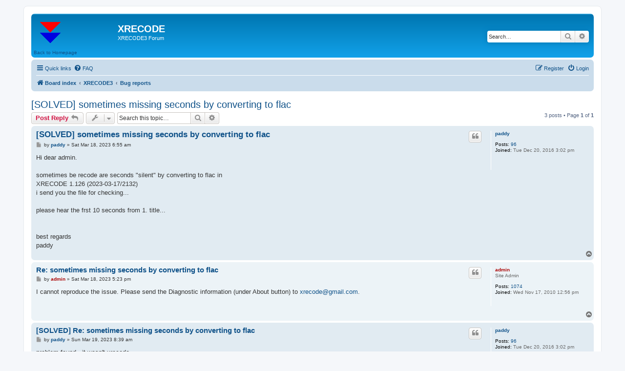

--- FILE ---
content_type: text/html; charset=UTF-8
request_url: https://xrecode.com/forum/viewtopic.php?p=3250&sid=f1588710dc95739cecbcce9cf8677623
body_size: 4795
content:
<!DOCTYPE html>
<html dir="ltr" lang="en-gb">
<head>
<meta charset="utf-8" />
<meta http-equiv="X-UA-Compatible" content="IE=edge">
<meta name="viewport" content="width=device-width, initial-scale=1" />

<title>[SOLVED] sometimes missing seconds by converting to flac - XRECODE</title>


	<link rel="canonical" href="https://xrecode.com/forum/viewtopic.php?t=1560">

<!--
	phpBB style name: prosilver
	Based on style:   prosilver (this is the default phpBB3 style)
	Original author:  Tom Beddard ( http://www.subBlue.com/ )
	Modified by:
-->

<link href="./assets/css/font-awesome.min.css?assets_version=144" rel="stylesheet">
<link href="./styles/prosilver/theme/stylesheet.css?assets_version=144" rel="stylesheet">
<link href="./styles/prosilver/theme/en/stylesheet.css?assets_version=144" rel="stylesheet">




<!--[if lte IE 9]>
	<link href="./styles/prosilver/theme/tweaks.css?assets_version=144" rel="stylesheet">
<![endif]-->




					<!-- Global site tag (gtag.js) - Google Analytics -->
		<script async src="https://www.googletagmanager.com/gtag/js?id=G-47Y7WW5DKQ"></script>
		<script>
			window.dataLayer = window.dataLayer || [];
			function gtag(){dataLayer.push(arguments);}
			gtag('js', new Date());

			gtag('config', 'G-47Y7WW5DKQ', {});
		</script>
	
</head>
<body id="phpbb" class="nojs notouch section-viewtopic ltr ">


<div id="wrap" class="wrap">
	<a id="top" class="top-anchor" accesskey="t"></a>
	<div id="page-header">
		<div class="headerbar" role="banner">
					<div class="inner">

			<div id="site-description" class="site-description">
		<a id="logo" class="logo" href="./index.php?sid=2ff6700c581728b7ee0d64e5d0bb95de" title="Board index">
					<span class="site_logo"></span>
				</a>
				<h1>XRECODE</h1>
				<p>XRECODE3 Forum</p>
				<p class="skiplink"><a href="#start_here">Skip to content</a></p>
			</div>

									<div id="search-box" class="search-box search-header" role="search">
				<form action="./search.php?sid=2ff6700c581728b7ee0d64e5d0bb95de" method="get" id="search">
				<fieldset>
					<input name="keywords" id="keywords" type="search" maxlength="128" title="Search for keywords" class="inputbox search tiny" size="20" value="" placeholder="Search…" />
					<button class="button button-search" type="submit" title="Search">
						<i class="icon fa-search fa-fw" aria-hidden="true"></i><span class="sr-only">Search</span>
					</button>
					<a href="./search.php?sid=2ff6700c581728b7ee0d64e5d0bb95de" class="button button-search-end" title="Advanced search">
						<i class="icon fa-cog fa-fw" aria-hidden="true"></i><span class="sr-only">Advanced search</span>
					</a>
					<input type="hidden" name="sid" value="2ff6700c581728b7ee0d64e5d0bb95de" />

				</fieldset>
				</form>
			</div>
						
			</div>
            <a href="https://xrecode.com/">Back to Homepage</a>
					</div>
				<div class="navbar" role="navigation">
	<div class="inner">

	<ul id="nav-main" class="nav-main linklist" role="menubar">

		<li id="quick-links" class="quick-links dropdown-container responsive-menu" data-skip-responsive="true">
			<a href="#" class="dropdown-trigger">
				<i class="icon fa-bars fa-fw" aria-hidden="true"></i><span>Quick links</span>
			</a>
			<div class="dropdown">
				<div class="pointer"><div class="pointer-inner"></div></div>
				<ul class="dropdown-contents" role="menu">
					
											<li class="separator"></li>
																									<li>
								<a href="./search.php?search_id=unanswered&amp;sid=2ff6700c581728b7ee0d64e5d0bb95de" role="menuitem">
									<i class="icon fa-file-o fa-fw icon-gray" aria-hidden="true"></i><span>Unanswered topics</span>
								</a>
							</li>
							<li>
								<a href="./search.php?search_id=active_topics&amp;sid=2ff6700c581728b7ee0d64e5d0bb95de" role="menuitem">
									<i class="icon fa-file-o fa-fw icon-blue" aria-hidden="true"></i><span>Active topics</span>
								</a>
							</li>
							<li class="separator"></li>
							<li>
								<a href="./search.php?sid=2ff6700c581728b7ee0d64e5d0bb95de" role="menuitem">
									<i class="icon fa-search fa-fw" aria-hidden="true"></i><span>Search</span>
								</a>
							</li>
					
										<li class="separator"></li>

									</ul>
			</div>
		</li>

				<li data-skip-responsive="true">
			<a href="/forum/app.php/help/faq?sid=2ff6700c581728b7ee0d64e5d0bb95de" rel="help" title="Frequently Asked Questions" role="menuitem">
				<i class="icon fa-question-circle fa-fw" aria-hidden="true"></i><span>FAQ</span>
			</a>
		</li>
						
			<li class="rightside"  data-skip-responsive="true">
			<a href="./ucp.php?mode=login&amp;redirect=viewtopic.php%3Fp%3D3250&amp;sid=2ff6700c581728b7ee0d64e5d0bb95de" title="Login" accesskey="x" role="menuitem">
				<i class="icon fa-power-off fa-fw" aria-hidden="true"></i><span>Login</span>
			</a>
		</li>
					<li class="rightside" data-skip-responsive="true">
				<a href="./ucp.php?mode=register&amp;sid=2ff6700c581728b7ee0d64e5d0bb95de" role="menuitem">
					<i class="icon fa-pencil-square-o  fa-fw" aria-hidden="true"></i><span>Register</span>
				</a>
			</li>
						</ul>

	<ul id="nav-breadcrumbs" class="nav-breadcrumbs linklist navlinks" role="menubar">
				
		
		<li class="breadcrumbs" itemscope itemtype="https://schema.org/BreadcrumbList">

			
							<span class="crumb" itemtype="https://schema.org/ListItem" itemprop="itemListElement" itemscope><a itemprop="item" href="./index.php?sid=2ff6700c581728b7ee0d64e5d0bb95de" accesskey="h" data-navbar-reference="index"><i class="icon fa-home fa-fw"></i><span itemprop="name">Board index</span></a><meta itemprop="position" content="1" /></span>

											
								<span class="crumb" itemtype="https://schema.org/ListItem" itemprop="itemListElement" itemscope data-forum-id="7"><a itemprop="item" href="./viewforum.php?f=7&amp;sid=2ff6700c581728b7ee0d64e5d0bb95de"><span itemprop="name">XRECODE3</span></a><meta itemprop="position" content="2" /></span>
															
								<span class="crumb" itemtype="https://schema.org/ListItem" itemprop="itemListElement" itemscope data-forum-id="9"><a itemprop="item" href="./viewforum.php?f=9&amp;sid=2ff6700c581728b7ee0d64e5d0bb95de"><span itemprop="name">Bug reports</span></a><meta itemprop="position" content="3" /></span>
							
					</li>

		
					<li class="rightside responsive-search">
				<a href="./search.php?sid=2ff6700c581728b7ee0d64e5d0bb95de" title="View the advanced search options" role="menuitem">
					<i class="icon fa-search fa-fw" aria-hidden="true"></i><span class="sr-only">Search</span>
				</a>
			</li>
			</ul>

	</div>
</div>
	</div>

	
	<a id="start_here" class="anchor"></a>
	<div id="page-body" class="page-body" role="main">
		
		
<h2 class="topic-title"><a href="./viewtopic.php?t=1560&amp;sid=2ff6700c581728b7ee0d64e5d0bb95de">[SOLVED] sometimes missing seconds by converting to flac</a></h2>
<!-- NOTE: remove the style="display: none" when you want to have the forum description on the topic body -->
<div style="display: none !important;">Bug reports go here.<br /></div>


<div class="action-bar bar-top">
	
			<a href="./posting.php?mode=reply&amp;t=1560&amp;sid=2ff6700c581728b7ee0d64e5d0bb95de" class="button" title="Post a reply">
							<span>Post Reply</span> <i class="icon fa-reply fa-fw" aria-hidden="true"></i>
					</a>
	
			<div class="dropdown-container dropdown-button-control topic-tools">
		<span title="Topic tools" class="button button-secondary dropdown-trigger dropdown-select">
			<i class="icon fa-wrench fa-fw" aria-hidden="true"></i>
			<span class="caret"><i class="icon fa-sort-down fa-fw" aria-hidden="true"></i></span>
		</span>
		<div class="dropdown">
			<div class="pointer"><div class="pointer-inner"></div></div>
			<ul class="dropdown-contents">
																												<li>
					<a href="./viewtopic.php?t=1560&amp;sid=2ff6700c581728b7ee0d64e5d0bb95de&amp;view=print" title="Print view" accesskey="p">
						<i class="icon fa-print fa-fw" aria-hidden="true"></i><span>Print view</span>
					</a>
				</li>
											</ul>
		</div>
	</div>
	
			<div class="search-box" role="search">
			<form method="get" id="topic-search" action="./search.php?sid=2ff6700c581728b7ee0d64e5d0bb95de">
			<fieldset>
				<input class="inputbox search tiny"  type="search" name="keywords" id="search_keywords" size="20" placeholder="Search this topic…" />
				<button class="button button-search" type="submit" title="Search">
					<i class="icon fa-search fa-fw" aria-hidden="true"></i><span class="sr-only">Search</span>
				</button>
				<a href="./search.php?sid=2ff6700c581728b7ee0d64e5d0bb95de" class="button button-search-end" title="Advanced search">
					<i class="icon fa-cog fa-fw" aria-hidden="true"></i><span class="sr-only">Advanced search</span>
				</a>
				<input type="hidden" name="t" value="1560" />
<input type="hidden" name="sf" value="msgonly" />
<input type="hidden" name="sid" value="2ff6700c581728b7ee0d64e5d0bb95de" />

			</fieldset>
			</form>
		</div>
	
			<div class="pagination">
			3 posts
							&bull; Page <strong>1</strong> of <strong>1</strong>
					</div>
		</div>




			<div id="p3250" class="post has-profile bg2">
		<div class="inner">

		<dl class="postprofile" id="profile3250">
			<dt class="no-profile-rank no-avatar">
				<div class="avatar-container">
																			</div>
								<a href="./memberlist.php?mode=viewprofile&amp;u=125&amp;sid=2ff6700c581728b7ee0d64e5d0bb95de" class="username">paddy</a>							</dt>

									
		<dd class="profile-posts"><strong>Posts:</strong> <a href="./search.php?author_id=125&amp;sr=posts&amp;sid=2ff6700c581728b7ee0d64e5d0bb95de">96</a></dd>		<dd class="profile-joined"><strong>Joined:</strong> Tue Dec 20, 2016 3:02 pm</dd>		
		
						
						
		</dl>

		<div class="postbody">
						<div id="post_content3250">

					<h3 class="first">
						<a href="./viewtopic.php?p=3250&amp;sid=2ff6700c581728b7ee0d64e5d0bb95de#p3250">[SOLVED] sometimes missing seconds by converting to flac</a>
		</h3>

													<ul class="post-buttons">
																																									<li>
							<a href="./posting.php?mode=quote&amp;p=3250&amp;sid=2ff6700c581728b7ee0d64e5d0bb95de" title="Reply with quote" class="button button-icon-only">
								<i class="icon fa-quote-left fa-fw" aria-hidden="true"></i><span class="sr-only">Quote</span>
							</a>
						</li>
														</ul>
							
						<p class="author">
									<a class="unread" href="./viewtopic.php?p=3250&amp;sid=2ff6700c581728b7ee0d64e5d0bb95de#p3250" title="Post">
						<i class="icon fa-file fa-fw icon-lightgray icon-md" aria-hidden="true"></i><span class="sr-only">Post</span>
					</a>
								<span class="responsive-hide">by <strong><a href="./memberlist.php?mode=viewprofile&amp;u=125&amp;sid=2ff6700c581728b7ee0d64e5d0bb95de" class="username">paddy</a></strong> &raquo; </span><time datetime="2023-03-18T06:55:05+00:00">Sat Mar 18, 2023 6:55 am</time>
			</p>
			
			
			
			
			<div class="content">Hi dear admin.<br>
<br>
sometimes be recode are seconds "silent" by converting to flac in<br>
XRECODE 1.126 (2023-03-17/2132)<br>
i send you the file for checking...<br>
<br>
please hear the frst 10 seconds from 1. title...<br>
<br>
<br>
best regards<br>
paddy</div>

			
			
									
						
										
						</div>

		</div>

				<div class="back2top">
						<a href="#top" class="top" title="Top">
				<i class="icon fa-chevron-circle-up fa-fw icon-gray" aria-hidden="true"></i>
				<span class="sr-only">Top</span>
			</a>
					</div>
		
		</div>
	</div>

				<div id="p3252" class="post has-profile bg1">
		<div class="inner">

		<dl class="postprofile" id="profile3252">
			<dt class="has-profile-rank no-avatar">
				<div class="avatar-container">
																			</div>
								<a href="./memberlist.php?mode=viewprofile&amp;u=2&amp;sid=2ff6700c581728b7ee0d64e5d0bb95de" style="color: #AA0000;" class="username-coloured">admin</a>							</dt>

						<dd class="profile-rank">Site Admin</dd>			
		<dd class="profile-posts"><strong>Posts:</strong> <a href="./search.php?author_id=2&amp;sr=posts&amp;sid=2ff6700c581728b7ee0d64e5d0bb95de">1074</a></dd>		<dd class="profile-joined"><strong>Joined:</strong> Wed Nov 17, 2010 12:56 pm</dd>		
		
						
						
		</dl>

		<div class="postbody">
						<div id="post_content3252">

					<h3 >
						<a href="./viewtopic.php?p=3252&amp;sid=2ff6700c581728b7ee0d64e5d0bb95de#p3252">Re: sometimes missing seconds by converting to flac</a>
		</h3>

													<ul class="post-buttons">
																																									<li>
							<a href="./posting.php?mode=quote&amp;p=3252&amp;sid=2ff6700c581728b7ee0d64e5d0bb95de" title="Reply with quote" class="button button-icon-only">
								<i class="icon fa-quote-left fa-fw" aria-hidden="true"></i><span class="sr-only">Quote</span>
							</a>
						</li>
														</ul>
							
						<p class="author">
									<a class="unread" href="./viewtopic.php?p=3252&amp;sid=2ff6700c581728b7ee0d64e5d0bb95de#p3252" title="Post">
						<i class="icon fa-file fa-fw icon-lightgray icon-md" aria-hidden="true"></i><span class="sr-only">Post</span>
					</a>
								<span class="responsive-hide">by <strong><a href="./memberlist.php?mode=viewprofile&amp;u=2&amp;sid=2ff6700c581728b7ee0d64e5d0bb95de" style="color: #AA0000;" class="username-coloured">admin</a></strong> &raquo; </span><time datetime="2023-03-18T17:23:17+00:00">Sat Mar 18, 2023 5:23 pm</time>
			</p>
			
			
			
			
			<div class="content">I cannot reproduce the issue. Please send the Diagnostic information (under About button) to <a href="mailto:xrecode@gmail.com">xrecode@gmail.com</a>.</div>

			
			
									
						
										
						</div>

		</div>

				<div class="back2top">
						<a href="#top" class="top" title="Top">
				<i class="icon fa-chevron-circle-up fa-fw icon-gray" aria-hidden="true"></i>
				<span class="sr-only">Top</span>
			</a>
					</div>
		
		</div>
	</div>

				<div id="p3257" class="post has-profile bg2">
		<div class="inner">

		<dl class="postprofile" id="profile3257">
			<dt class="no-profile-rank no-avatar">
				<div class="avatar-container">
																			</div>
								<a href="./memberlist.php?mode=viewprofile&amp;u=125&amp;sid=2ff6700c581728b7ee0d64e5d0bb95de" class="username">paddy</a>							</dt>

									
		<dd class="profile-posts"><strong>Posts:</strong> <a href="./search.php?author_id=125&amp;sr=posts&amp;sid=2ff6700c581728b7ee0d64e5d0bb95de">96</a></dd>		<dd class="profile-joined"><strong>Joined:</strong> Tue Dec 20, 2016 3:02 pm</dd>		
		
						
						
		</dl>

		<div class="postbody">
						<div id="post_content3257">

					<h3 >
						<a href="./viewtopic.php?p=3257&amp;sid=2ff6700c581728b7ee0d64e5d0bb95de#p3257">[SOLVED] Re: sometimes missing seconds by converting to flac</a>
		</h3>

													<ul class="post-buttons">
																																									<li>
							<a href="./posting.php?mode=quote&amp;p=3257&amp;sid=2ff6700c581728b7ee0d64e5d0bb95de" title="Reply with quote" class="button button-icon-only">
								<i class="icon fa-quote-left fa-fw" aria-hidden="true"></i><span class="sr-only">Quote</span>
							</a>
						</li>
														</ul>
							
						<p class="author">
									<a class="unread" href="./viewtopic.php?p=3257&amp;sid=2ff6700c581728b7ee0d64e5d0bb95de#p3257" title="Post">
						<i class="icon fa-file fa-fw icon-lightgray icon-md" aria-hidden="true"></i><span class="sr-only">Post</span>
					</a>
								<span class="responsive-hide">by <strong><a href="./memberlist.php?mode=viewprofile&amp;u=125&amp;sid=2ff6700c581728b7ee0d64e5d0bb95de" class="username">paddy</a></strong> &raquo; </span><time datetime="2023-03-19T08:39:22+00:00">Sun Mar 19, 2023 8:39 am</time>
			</p>
			
			
			
			
			<div class="content">problem found - it wasn't xrecode. <br>
<br>
Problem in VLC...<br>
<br>
<br>
best regards<br>
Paddy<br>
sorry for wasting your time.</div>

			
			
									
						
										
						</div>

		</div>

				<div class="back2top">
						<a href="#top" class="top" title="Top">
				<i class="icon fa-chevron-circle-up fa-fw icon-gray" aria-hidden="true"></i>
				<span class="sr-only">Top</span>
			</a>
					</div>
		
		</div>
	</div>

	

	<div class="action-bar bar-bottom">
	
			<a href="./posting.php?mode=reply&amp;t=1560&amp;sid=2ff6700c581728b7ee0d64e5d0bb95de" class="button" title="Post a reply">
							<span>Post Reply</span> <i class="icon fa-reply fa-fw" aria-hidden="true"></i>
					</a>
		
		<div class="dropdown-container dropdown-button-control topic-tools">
		<span title="Topic tools" class="button button-secondary dropdown-trigger dropdown-select">
			<i class="icon fa-wrench fa-fw" aria-hidden="true"></i>
			<span class="caret"><i class="icon fa-sort-down fa-fw" aria-hidden="true"></i></span>
		</span>
		<div class="dropdown">
			<div class="pointer"><div class="pointer-inner"></div></div>
			<ul class="dropdown-contents">
																												<li>
					<a href="./viewtopic.php?t=1560&amp;sid=2ff6700c581728b7ee0d64e5d0bb95de&amp;view=print" title="Print view" accesskey="p">
						<i class="icon fa-print fa-fw" aria-hidden="true"></i><span>Print view</span>
					</a>
				</li>
											</ul>
		</div>
	</div>

			<form method="post" action="./viewtopic.php?t=1560&amp;sid=2ff6700c581728b7ee0d64e5d0bb95de">
		<div class="dropdown-container dropdown-container-left dropdown-button-control sort-tools">
	<span title="Display and sorting options" class="button button-secondary dropdown-trigger dropdown-select">
		<i class="icon fa-sort-amount-asc fa-fw" aria-hidden="true"></i>
		<span class="caret"><i class="icon fa-sort-down fa-fw" aria-hidden="true"></i></span>
	</span>
	<div class="dropdown hidden">
		<div class="pointer"><div class="pointer-inner"></div></div>
		<div class="dropdown-contents">
			<fieldset class="display-options">
							<label>Display: <select name="st" id="st"><option value="0" selected="selected">All posts</option><option value="1">1 day</option><option value="7">7 days</option><option value="14">2 weeks</option><option value="30">1 month</option><option value="90">3 months</option><option value="180">6 months</option><option value="365">1 year</option></select></label>
								<label>Sort by: <select name="sk" id="sk"><option value="a">Author</option><option value="t" selected="selected">Post time</option><option value="s">Subject</option></select></label>
				<label>Direction: <select name="sd" id="sd"><option value="a" selected="selected">Ascending</option><option value="d">Descending</option></select></label>
								<hr class="dashed" />
				<input type="submit" class="button2" name="sort" value="Go" />
						</fieldset>
		</div>
	</div>
</div>
		</form>
	
	
	
			<div class="pagination">
			3 posts
							&bull; Page <strong>1</strong> of <strong>1</strong>
					</div>
	</div>


<div class="action-bar actions-jump">
		<p class="jumpbox-return">
		<a href="./viewforum.php?f=9&amp;sid=2ff6700c581728b7ee0d64e5d0bb95de" class="left-box arrow-left" accesskey="r">
			<i class="icon fa-angle-left fa-fw icon-black" aria-hidden="true"></i><span>Return to “Bug reports”</span>
		</a>
	</p>
	
		<div class="jumpbox dropdown-container dropdown-container-right dropdown-up dropdown-left dropdown-button-control" id="jumpbox">
			<span title="Jump to" class="button button-secondary dropdown-trigger dropdown-select">
				<span>Jump to</span>
				<span class="caret"><i class="icon fa-sort-down fa-fw" aria-hidden="true"></i></span>
			</span>
		<div class="dropdown">
			<div class="pointer"><div class="pointer-inner"></div></div>
			<ul class="dropdown-contents">
																				<li><a href="./viewforum.php?f=7&amp;sid=2ff6700c581728b7ee0d64e5d0bb95de" class="jumpbox-cat-link"> <span> XRECODE3</span></a></li>
																<li><a href="./viewforum.php?f=16&amp;sid=2ff6700c581728b7ee0d64e5d0bb95de" class="jumpbox-sub-link"><span class="spacer"></span> <span>&#8627; &nbsp; Tutorials</span></a></li>
																<li><a href="./viewforum.php?f=12&amp;sid=2ff6700c581728b7ee0d64e5d0bb95de" class="jumpbox-sub-link"><span class="spacer"></span> <span>&#8627; &nbsp; How to...</span></a></li>
																<li><a href="./viewforum.php?f=9&amp;sid=2ff6700c581728b7ee0d64e5d0bb95de" class="jumpbox-sub-link"><span class="spacer"></span> <span>&#8627; &nbsp; Bug reports</span></a></li>
																<li><a href="./viewforum.php?f=13&amp;sid=2ff6700c581728b7ee0d64e5d0bb95de" class="jumpbox-sub-link"><span class="spacer"></span> <span>&#8627; &nbsp; Suggestions</span></a></li>
																<li><a href="./viewforum.php?f=15&amp;sid=2ff6700c581728b7ee0d64e5d0bb95de" class="jumpbox-sub-link"><span class="spacer"></span> <span>&#8627; &nbsp; XRECODE3 vs XRECODE2</span></a></li>
											</ul>
		</div>
	</div>

	</div>




			</div>


<div id="page-footer" class="page-footer" role="contentinfo">
	<div class="navbar" role="navigation">
	<div class="inner">

	<ul id="nav-footer" class="nav-footer linklist" role="menubar">
		<li class="breadcrumbs">
									<span class="crumb"><a href="./index.php?sid=2ff6700c581728b7ee0d64e5d0bb95de" data-navbar-reference="index"><i class="icon fa-home fa-fw" aria-hidden="true"></i><span>Board index</span></a></span>					</li>
		
				<li class="rightside">All times are <span title="UTC">UTC</span></li>
							<li class="rightside">
				<a href="/forum/app.php/user/delete_cookies?sid=2ff6700c581728b7ee0d64e5d0bb95de" data-ajax="true" data-refresh="true" role="menuitem">
					<i class="icon fa-trash fa-fw" aria-hidden="true"></i><span>Delete cookies</span>
				</a>
			</li>
														</ul>

	</div>
</div>

	<div class="copyright">
				<p class="footer-row">
			<span class="footer-copyright">Powered by <a href="https://www.phpbb.com/">phpBB</a>&reg; Forum Software &copy; phpBB Limited</span>
		</p>
						<p class="footer-row" role="menu">
			<a class="footer-link" href="./ucp.php?mode=privacy&amp;sid=2ff6700c581728b7ee0d64e5d0bb95de" title="Privacy" role="menuitem">
				<span class="footer-link-text">Privacy</span>
			</a>
			|
			<a class="footer-link" href="./ucp.php?mode=terms&amp;sid=2ff6700c581728b7ee0d64e5d0bb95de" title="Terms" role="menuitem">
				<span class="footer-link-text">Terms</span>
			</a>
		</p>
					</div>

	<div id="darkenwrapper" class="darkenwrapper" data-ajax-error-title="AJAX error" data-ajax-error-text="Something went wrong when processing your request." data-ajax-error-text-abort="User aborted request." data-ajax-error-text-timeout="Your request timed out; please try again." data-ajax-error-text-parsererror="Something went wrong with the request and the server returned an invalid reply.">
		<div id="darken" class="darken">&nbsp;</div>
	</div>

	<div id="phpbb_alert" class="phpbb_alert" data-l-err="Error" data-l-timeout-processing-req="Request timed out.">
		<a href="#" class="alert_close">
			<i class="icon fa-times-circle fa-fw" aria-hidden="true"></i>
		</a>
		<h3 class="alert_title">&nbsp;</h3><p class="alert_text"></p>
	</div>
	<div id="phpbb_confirm" class="phpbb_alert">
		<a href="#" class="alert_close">
			<i class="icon fa-times-circle fa-fw" aria-hidden="true"></i>
		</a>
		<div class="alert_text"></div>
	</div>
</div>

</div>

<div>
	<a id="bottom" class="anchor" accesskey="z"></a>
	</div>

<script src="./assets/javascript/jquery-3.7.1.min.js?assets_version=144"></script>
<script src="./assets/javascript/core.js?assets_version=144"></script>



<script src="./styles/prosilver/template/forum_fn.js?assets_version=144"></script>
<script src="./styles/prosilver/template/ajax.js?assets_version=144"></script>



</body>
</html>
